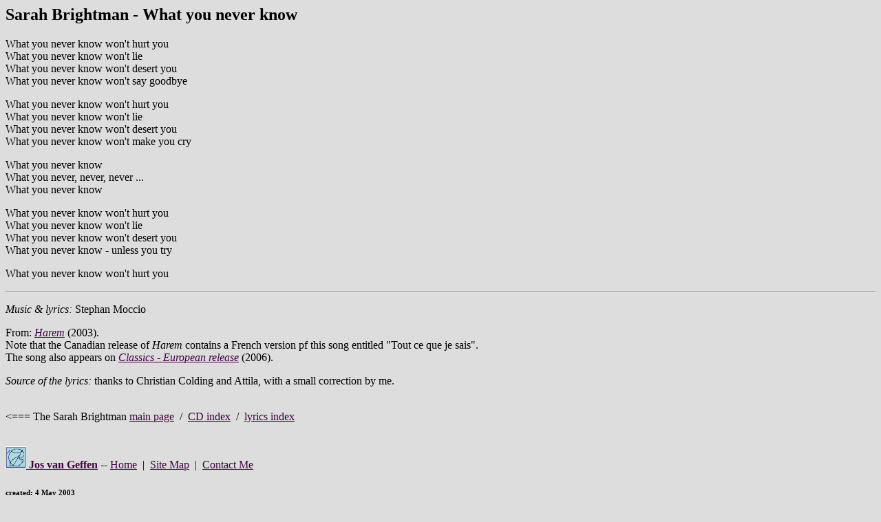

--- FILE ---
content_type: text/html
request_url: https://josvg.home.xs4all.nl/cits/sb/sb1204.html
body_size: 579
content:
<!DOCTYPE HTML PUBLIC "-//W3C//DTD HTML 3.2//EN">
<head>
<title> Sarah Brightman -- What you never know</title>
</head>
<body bgcolor="#dddddd" text="#000000"
      link="#440044" vlink="#5f0000" alink="#5f0000">

<h2> Sarah Brightman - What you never know</h2>

What you never know won't hurt you<br>
What you never know won't lie<br>
What you never know won't desert you<br>
What you never know won't say goodbye<br>
<p>
What you never know won't hurt you<br>
What you never know won't lie<br>
What you never know won't desert you<br>
What you never know won't make you cry<br>
<p>
What you never know<br>
What you never, never, never&nbsp;...<br>
What you never know<br>
<p>
What you never know won't hurt you<br>
What you never know won't lie<br>
What you never know won't desert you<br>
What you never know - unless you try<br>
<p>
What you never know won't hurt you<br>

<p>
<hr>
<p>

<i>Music &amp; lyrics:</i> Stephan Moccio
<p>
From: <i><a href="sb12.html">Harem</a></i> (2003).
<br>
Note that the Canadian release of <i>Harem</i> contains a French version 
pf this song entitled "Tout ce que je sais".
<br>
The song also appears on <i><a href="sb11.html">Classics - European
release</a></i> (2006). 

<p>

<i>Source of the lyrics:</i> thanks to Christian Colding and Attila,
with a small correction by me.

<p>
&#160;<br>

&lt;=== The Sarah Brightman
        <a href="../sarahbr.html#othercds">main page</a>
        &#160;/&#160;
        <a href="sb-all.html">CD index</a>
        &#160;/&#160;
        <a href="sb-songs.html">lyrics index</a>

<p>
&#160;<br>

<b><a href="../../index.html"><img src="../../sign/sign2.gif">
Jos van Geffen</a></b> --
<a href="../../index.html">Home</a> &#160;|&#160;
<a href="../../pgs/sitemap/index.html">Site&#160;Map</a> &#160;|&#160;
<a href="../../pgs/index.html">Contact&#160;Me</a>

<h6>created: 4 May 2003<!-- #667 --><br>
    last modified: 10 January 2009</h6>

</body>
